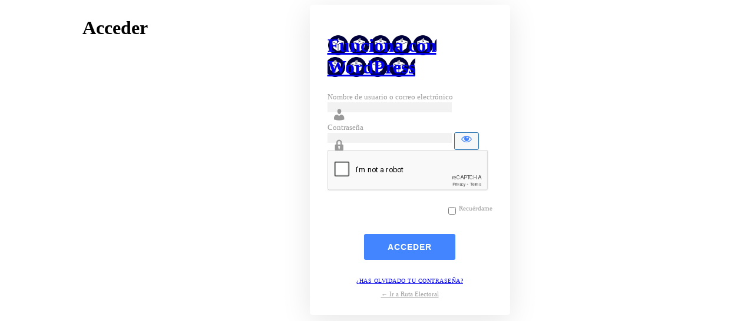

--- FILE ---
content_type: text/html; charset=UTF-8
request_url: https://rutaelectoral.mx/rutaelec2023/?redirect_to=https%3A%2F%2Frutaelectoral.mx%2Fencuestas%2Fmara-lezama-lanza-la-estrategia-integral-para-la-construccion-de-la-paz-en-el-estado
body_size: 3067
content:
<!DOCTYPE html>
	<html dir="ltr" lang="es" prefix="og: https://ogp.me/ns#">
	<head>
	<meta http-equiv="Content-Type" content="text/html; charset=UTF-8" />
	<title>Acceder < Ruta Electoral — WordPress</title>
	<style>
.login.rb-login-screen h1 a { height: 60px; width: 100%; max-width: 300px; background-size: contain; background-image: url(https://rutaelectoral.mx/wp-content/uploads/2022/11/cropped-LogoRutaElectoral.png); }body.rb-login-screen #login { margin-left: auto; margin-right: auto}body.login { background-repeat : no-repeat;background-size : cover;background-attachment : fixed;background-position : center center;}
</style>
<meta name='robots' content='max-image-preview:large, noindex, noarchive' />
<link rel='dns-prefetch' href='//www.google.com' />
<link rel='stylesheet' id='dashicons-css' href='https://rutaelectoral.mx/wp-includes/css/dashicons.min.css?ver=6.9' media='all' />
<link rel='stylesheet' id='buttons-css' href='https://rutaelectoral.mx/wp-includes/css/buttons.min.css?ver=6.9' media='all' />
<link rel='stylesheet' id='forms-css' href='https://rutaelectoral.mx/wp-admin/css/forms.min.css?ver=6.9' media='all' />
<link rel='stylesheet' id='l10n-css' href='https://rutaelectoral.mx/wp-admin/css/l10n.min.css?ver=6.9' media='all' />
<link rel='stylesheet' id='login-css' href='https://rutaelectoral.mx/wp-admin/css/login.min.css?ver=6.9' media='all' />
<link rel='stylesheet' id='rb-admin-screen-css' href='https://rutaelectoral.mx/wp-content/plugins/foxiz-core/assets/admin-screen.css?ver=1.9.3' media='all' />
	<meta name='referrer' content='strict-origin-when-cross-origin' />
		<meta name="viewport" content="width=device-width, initial-scale=1.0" />
	<link rel="icon" href="https://rutaelectoral.mx/wp-content/uploads/2022/11/LogoRutaElectoral-150x150.png" sizes="32x32" />
<link rel="icon" href="https://rutaelectoral.mx/wp-content/uploads/2022/11/LogoRutaElectoral.png" sizes="192x192" />
<link rel="apple-touch-icon" href="https://rutaelectoral.mx/wp-content/uploads/2022/11/LogoRutaElectoral.png" />
<meta name="msapplication-TileImage" content="https://rutaelectoral.mx/wp-content/uploads/2022/11/LogoRutaElectoral.png" />
	</head>
	<body class="login no-js login-action-login wp-core-ui  locale-es-es rb-login-screen style-1">
	<script>
document.body.className = document.body.className.replace('no-js','js');
</script>

	<div class="rb-login-outer">			<h1 class="screen-reader-text">Acceder</h1>
			<div id="login">
		<h1 role="presentation" class="wp-login-logo"><a href="https://rutaelectoral.mx/">Funciona con WordPress</a></h1>
	
		<form name="loginform" id="loginform" action="https://rutaelectoral.mx/rutaelec2023/" method="post">
			<p>
				<label for="user_login">Nombre de usuario o correo electrónico</label>
				<input type="text" name="log" id="user_login" class="input" value="" size="20" autocapitalize="off" autocomplete="username" required="required" />
			</p>

			<div class="user-pass-wrap">
				<label for="user_pass">Contraseña</label>
				<div class="wp-pwd">
					<input type="password" name="pwd" id="user_pass" class="input password-input" value="" size="20" autocomplete="current-password" spellcheck="false" required="required" />
					<button type="button" class="button button-secondary wp-hide-pw hide-if-no-js" data-toggle="0" aria-label="Mostrar la contraseña">
						<span class="dashicons dashicons-visibility" aria-hidden="true"></span>
					</button>
				</div>
			</div>
			<div class="g-recaptcha" style="transform: scale(0.9); -webkit-transform: scale(0.9); transform-origin: 0 0; -webkit-transform-origin: 0 0;" data-sitekey="6LcVSB4qAAAAAC3dDGbEufADnrRuItGI3P2MI2SH"></div>			<p class="forgetmenot"><input name="rememberme" type="checkbox" id="rememberme" value="forever"  /> <label for="rememberme">Recuérdame</label></p>
			<p class="submit">
				<input type="submit" name="wp-submit" id="wp-submit" class="button button-primary button-large" value="Acceder" />
									<input type="hidden" name="redirect_to" value="https://rutaelectoral.mx/encuestas/mara-lezama-lanza-la-estrategia-integral-para-la-construccion-de-la-paz-en-el-estado" />
									<input type="hidden" name="testcookie" value="1" />
			</p>
		</form>

					<p id="nav">
				<a class="wp-login-lost-password" href="https://rutaelectoral.mx/rutaelec2023/?action=lostpassword">¿Has olvidado tu contraseña?</a>			</p>
			<script>
function wp_attempt_focus() {setTimeout( function() {try {d = document.getElementById( "user_login" );d.focus(); d.select();} catch( er ) {}}, 200);}
wp_attempt_focus();
if ( typeof wpOnload === 'function' ) { wpOnload() }
</script>
		<p id="backtoblog">
			<a href="https://rutaelectoral.mx/">&larr; Ir a Ruta Electoral</a>		</p>
			</div>
	
	</div><script src="https://www.google.com/recaptcha/api.js?ver=1.31" id="wpcaptcha-recaptcha-js"></script>
<script src="https://rutaelectoral.mx/wp-includes/js/clipboard.min.js?ver=2.0.11" id="clipboard-js"></script>
<script src="https://rutaelectoral.mx/wp-includes/js/jquery/jquery.min.js?ver=3.7.1" id="jquery-core-js"></script>
<script src="https://rutaelectoral.mx/wp-includes/js/jquery/jquery-migrate.min.js?ver=3.4.1" id="jquery-migrate-js"></script>
<script id="zxcvbn-async-js-extra">
var _zxcvbnSettings = {"src":"https://rutaelectoral.mx/wp-includes/js/zxcvbn.min.js"};
//# sourceURL=zxcvbn-async-js-extra
</script>
<script src="https://rutaelectoral.mx/wp-includes/js/zxcvbn-async.min.js?ver=1.0" id="zxcvbn-async-js"></script>
<script src="https://rutaelectoral.mx/wp-includes/js/dist/hooks.min.js?ver=dd5603f07f9220ed27f1" id="wp-hooks-js"></script>
<script src="https://rutaelectoral.mx/wp-includes/js/dist/i18n.min.js?ver=c26c3dc7bed366793375" id="wp-i18n-js"></script>
<script id="wp-i18n-js-after">
wp.i18n.setLocaleData( { 'text direction\u0004ltr': [ 'ltr' ] } );
//# sourceURL=wp-i18n-js-after
</script>
<script id="password-strength-meter-js-extra">
var pwsL10n = {"unknown":"Fortaleza de la contrase\u00f1a desconocida","short":"Muy d\u00e9bil","bad":"D\u00e9bil","good":"Medio","strong":"Fuerte","mismatch":"No coinciden"};
//# sourceURL=password-strength-meter-js-extra
</script>
<script id="password-strength-meter-js-translations">
( function( domain, translations ) {
	var localeData = translations.locale_data[ domain ] || translations.locale_data.messages;
	localeData[""].domain = domain;
	wp.i18n.setLocaleData( localeData, domain );
} )( "default", {"translation-revision-date":"2025-12-01 08:15:40+0000","generator":"GlotPress\/4.0.3","domain":"messages","locale_data":{"messages":{"":{"domain":"messages","plural-forms":"nplurals=2; plural=n != 1;","lang":"es"},"%1$s is deprecated since version %2$s! Use %3$s instead. Please consider writing more inclusive code.":["\u00a1%1$s est\u00e1 obsoleto desde la versi\u00f3n %2$s! Usa %3$s en su lugar. Por favor, plant\u00e9ate escribir un c\u00f3digo m\u00e1s inclusivo."]}},"comment":{"reference":"wp-admin\/js\/password-strength-meter.js"}} );
//# sourceURL=password-strength-meter-js-translations
</script>
<script src="https://rutaelectoral.mx/wp-admin/js/password-strength-meter.min.js?ver=6.9" id="password-strength-meter-js"></script>
<script src="https://rutaelectoral.mx/wp-includes/js/underscore.min.js?ver=1.13.7" id="underscore-js"></script>
<script id="wp-util-js-extra">
var _wpUtilSettings = {"ajax":{"url":"/wp-admin/admin-ajax.php"}};
//# sourceURL=wp-util-js-extra
</script>
<script src="https://rutaelectoral.mx/wp-includes/js/wp-util.min.js?ver=6.9" id="wp-util-js"></script>
<script src="https://rutaelectoral.mx/wp-includes/js/dist/dom-ready.min.js?ver=f77871ff7694fffea381" id="wp-dom-ready-js"></script>
<script id="wp-a11y-js-translations">
( function( domain, translations ) {
	var localeData = translations.locale_data[ domain ] || translations.locale_data.messages;
	localeData[""].domain = domain;
	wp.i18n.setLocaleData( localeData, domain );
} )( "default", {"translation-revision-date":"2026-01-07 19:47:18+0000","generator":"GlotPress\/4.0.3","domain":"messages","locale_data":{"messages":{"":{"domain":"messages","plural-forms":"nplurals=2; plural=n != 1;","lang":"es"},"Notifications":["Avisos"]}},"comment":{"reference":"wp-includes\/js\/dist\/a11y.js"}} );
//# sourceURL=wp-a11y-js-translations
</script>
<script src="https://rutaelectoral.mx/wp-includes/js/dist/a11y.min.js?ver=cb460b4676c94bd228ed" id="wp-a11y-js"></script>
<script id="user-profile-js-extra">
var userProfileL10n = {"user_id":"0","nonce":"c7fef7af80"};
//# sourceURL=user-profile-js-extra
</script>
<script id="user-profile-js-translations">
( function( domain, translations ) {
	var localeData = translations.locale_data[ domain ] || translations.locale_data.messages;
	localeData[""].domain = domain;
	wp.i18n.setLocaleData( localeData, domain );
} )( "default", {"translation-revision-date":"2025-12-01 08:15:40+0000","generator":"GlotPress\/4.0.3","domain":"messages","locale_data":{"messages":{"":{"domain":"messages","plural-forms":"nplurals=2; plural=n != 1;","lang":"es"},"Caps lock is on.":["El bloqueo de may\u00fasculas est\u00e1 activado."],"Application password has been copied to your clipboard.":["Se ha copiado la contrase\u00f1a de aplicaci\u00f3n al portapapeles."],"Your new password has not been saved.":["No ha sido guardada tu nueva contrase\u00f1a."],"Confirm use of weak password":["Confirma el uso de una contrase\u00f1a d\u00e9bil."],"Hide password":["Ocultar la contrase\u00f1a"],"Show password":["Mostrar la contrase\u00f1a"],"Hide":["Ocultar"],"Show":["Mostrar"],"The changes you made will be lost if you navigate away from this page.":["Los cambios realizados se perder\u00e1n si sales de esta p\u00e1gina."]}},"comment":{"reference":"wp-admin\/js\/user-profile.js"}} );
//# sourceURL=user-profile-js-translations
</script>
<script src="https://rutaelectoral.mx/wp-admin/js/user-profile.min.js?ver=6.9" id="user-profile-js"></script>
	</body>
	</html>
	

--- FILE ---
content_type: text/html; charset=utf-8
request_url: https://www.google.com/recaptcha/api2/anchor?ar=1&k=6LcVSB4qAAAAAC3dDGbEufADnrRuItGI3P2MI2SH&co=aHR0cHM6Ly9ydXRhZWxlY3RvcmFsLm14OjQ0Mw..&hl=en&v=PoyoqOPhxBO7pBk68S4YbpHZ&size=normal&anchor-ms=20000&execute-ms=30000&cb=l3bqttw4z1za
body_size: 49195
content:
<!DOCTYPE HTML><html dir="ltr" lang="en"><head><meta http-equiv="Content-Type" content="text/html; charset=UTF-8">
<meta http-equiv="X-UA-Compatible" content="IE=edge">
<title>reCAPTCHA</title>
<style type="text/css">
/* cyrillic-ext */
@font-face {
  font-family: 'Roboto';
  font-style: normal;
  font-weight: 400;
  font-stretch: 100%;
  src: url(//fonts.gstatic.com/s/roboto/v48/KFO7CnqEu92Fr1ME7kSn66aGLdTylUAMa3GUBHMdazTgWw.woff2) format('woff2');
  unicode-range: U+0460-052F, U+1C80-1C8A, U+20B4, U+2DE0-2DFF, U+A640-A69F, U+FE2E-FE2F;
}
/* cyrillic */
@font-face {
  font-family: 'Roboto';
  font-style: normal;
  font-weight: 400;
  font-stretch: 100%;
  src: url(//fonts.gstatic.com/s/roboto/v48/KFO7CnqEu92Fr1ME7kSn66aGLdTylUAMa3iUBHMdazTgWw.woff2) format('woff2');
  unicode-range: U+0301, U+0400-045F, U+0490-0491, U+04B0-04B1, U+2116;
}
/* greek-ext */
@font-face {
  font-family: 'Roboto';
  font-style: normal;
  font-weight: 400;
  font-stretch: 100%;
  src: url(//fonts.gstatic.com/s/roboto/v48/KFO7CnqEu92Fr1ME7kSn66aGLdTylUAMa3CUBHMdazTgWw.woff2) format('woff2');
  unicode-range: U+1F00-1FFF;
}
/* greek */
@font-face {
  font-family: 'Roboto';
  font-style: normal;
  font-weight: 400;
  font-stretch: 100%;
  src: url(//fonts.gstatic.com/s/roboto/v48/KFO7CnqEu92Fr1ME7kSn66aGLdTylUAMa3-UBHMdazTgWw.woff2) format('woff2');
  unicode-range: U+0370-0377, U+037A-037F, U+0384-038A, U+038C, U+038E-03A1, U+03A3-03FF;
}
/* math */
@font-face {
  font-family: 'Roboto';
  font-style: normal;
  font-weight: 400;
  font-stretch: 100%;
  src: url(//fonts.gstatic.com/s/roboto/v48/KFO7CnqEu92Fr1ME7kSn66aGLdTylUAMawCUBHMdazTgWw.woff2) format('woff2');
  unicode-range: U+0302-0303, U+0305, U+0307-0308, U+0310, U+0312, U+0315, U+031A, U+0326-0327, U+032C, U+032F-0330, U+0332-0333, U+0338, U+033A, U+0346, U+034D, U+0391-03A1, U+03A3-03A9, U+03B1-03C9, U+03D1, U+03D5-03D6, U+03F0-03F1, U+03F4-03F5, U+2016-2017, U+2034-2038, U+203C, U+2040, U+2043, U+2047, U+2050, U+2057, U+205F, U+2070-2071, U+2074-208E, U+2090-209C, U+20D0-20DC, U+20E1, U+20E5-20EF, U+2100-2112, U+2114-2115, U+2117-2121, U+2123-214F, U+2190, U+2192, U+2194-21AE, U+21B0-21E5, U+21F1-21F2, U+21F4-2211, U+2213-2214, U+2216-22FF, U+2308-230B, U+2310, U+2319, U+231C-2321, U+2336-237A, U+237C, U+2395, U+239B-23B7, U+23D0, U+23DC-23E1, U+2474-2475, U+25AF, U+25B3, U+25B7, U+25BD, U+25C1, U+25CA, U+25CC, U+25FB, U+266D-266F, U+27C0-27FF, U+2900-2AFF, U+2B0E-2B11, U+2B30-2B4C, U+2BFE, U+3030, U+FF5B, U+FF5D, U+1D400-1D7FF, U+1EE00-1EEFF;
}
/* symbols */
@font-face {
  font-family: 'Roboto';
  font-style: normal;
  font-weight: 400;
  font-stretch: 100%;
  src: url(//fonts.gstatic.com/s/roboto/v48/KFO7CnqEu92Fr1ME7kSn66aGLdTylUAMaxKUBHMdazTgWw.woff2) format('woff2');
  unicode-range: U+0001-000C, U+000E-001F, U+007F-009F, U+20DD-20E0, U+20E2-20E4, U+2150-218F, U+2190, U+2192, U+2194-2199, U+21AF, U+21E6-21F0, U+21F3, U+2218-2219, U+2299, U+22C4-22C6, U+2300-243F, U+2440-244A, U+2460-24FF, U+25A0-27BF, U+2800-28FF, U+2921-2922, U+2981, U+29BF, U+29EB, U+2B00-2BFF, U+4DC0-4DFF, U+FFF9-FFFB, U+10140-1018E, U+10190-1019C, U+101A0, U+101D0-101FD, U+102E0-102FB, U+10E60-10E7E, U+1D2C0-1D2D3, U+1D2E0-1D37F, U+1F000-1F0FF, U+1F100-1F1AD, U+1F1E6-1F1FF, U+1F30D-1F30F, U+1F315, U+1F31C, U+1F31E, U+1F320-1F32C, U+1F336, U+1F378, U+1F37D, U+1F382, U+1F393-1F39F, U+1F3A7-1F3A8, U+1F3AC-1F3AF, U+1F3C2, U+1F3C4-1F3C6, U+1F3CA-1F3CE, U+1F3D4-1F3E0, U+1F3ED, U+1F3F1-1F3F3, U+1F3F5-1F3F7, U+1F408, U+1F415, U+1F41F, U+1F426, U+1F43F, U+1F441-1F442, U+1F444, U+1F446-1F449, U+1F44C-1F44E, U+1F453, U+1F46A, U+1F47D, U+1F4A3, U+1F4B0, U+1F4B3, U+1F4B9, U+1F4BB, U+1F4BF, U+1F4C8-1F4CB, U+1F4D6, U+1F4DA, U+1F4DF, U+1F4E3-1F4E6, U+1F4EA-1F4ED, U+1F4F7, U+1F4F9-1F4FB, U+1F4FD-1F4FE, U+1F503, U+1F507-1F50B, U+1F50D, U+1F512-1F513, U+1F53E-1F54A, U+1F54F-1F5FA, U+1F610, U+1F650-1F67F, U+1F687, U+1F68D, U+1F691, U+1F694, U+1F698, U+1F6AD, U+1F6B2, U+1F6B9-1F6BA, U+1F6BC, U+1F6C6-1F6CF, U+1F6D3-1F6D7, U+1F6E0-1F6EA, U+1F6F0-1F6F3, U+1F6F7-1F6FC, U+1F700-1F7FF, U+1F800-1F80B, U+1F810-1F847, U+1F850-1F859, U+1F860-1F887, U+1F890-1F8AD, U+1F8B0-1F8BB, U+1F8C0-1F8C1, U+1F900-1F90B, U+1F93B, U+1F946, U+1F984, U+1F996, U+1F9E9, U+1FA00-1FA6F, U+1FA70-1FA7C, U+1FA80-1FA89, U+1FA8F-1FAC6, U+1FACE-1FADC, U+1FADF-1FAE9, U+1FAF0-1FAF8, U+1FB00-1FBFF;
}
/* vietnamese */
@font-face {
  font-family: 'Roboto';
  font-style: normal;
  font-weight: 400;
  font-stretch: 100%;
  src: url(//fonts.gstatic.com/s/roboto/v48/KFO7CnqEu92Fr1ME7kSn66aGLdTylUAMa3OUBHMdazTgWw.woff2) format('woff2');
  unicode-range: U+0102-0103, U+0110-0111, U+0128-0129, U+0168-0169, U+01A0-01A1, U+01AF-01B0, U+0300-0301, U+0303-0304, U+0308-0309, U+0323, U+0329, U+1EA0-1EF9, U+20AB;
}
/* latin-ext */
@font-face {
  font-family: 'Roboto';
  font-style: normal;
  font-weight: 400;
  font-stretch: 100%;
  src: url(//fonts.gstatic.com/s/roboto/v48/KFO7CnqEu92Fr1ME7kSn66aGLdTylUAMa3KUBHMdazTgWw.woff2) format('woff2');
  unicode-range: U+0100-02BA, U+02BD-02C5, U+02C7-02CC, U+02CE-02D7, U+02DD-02FF, U+0304, U+0308, U+0329, U+1D00-1DBF, U+1E00-1E9F, U+1EF2-1EFF, U+2020, U+20A0-20AB, U+20AD-20C0, U+2113, U+2C60-2C7F, U+A720-A7FF;
}
/* latin */
@font-face {
  font-family: 'Roboto';
  font-style: normal;
  font-weight: 400;
  font-stretch: 100%;
  src: url(//fonts.gstatic.com/s/roboto/v48/KFO7CnqEu92Fr1ME7kSn66aGLdTylUAMa3yUBHMdazQ.woff2) format('woff2');
  unicode-range: U+0000-00FF, U+0131, U+0152-0153, U+02BB-02BC, U+02C6, U+02DA, U+02DC, U+0304, U+0308, U+0329, U+2000-206F, U+20AC, U+2122, U+2191, U+2193, U+2212, U+2215, U+FEFF, U+FFFD;
}
/* cyrillic-ext */
@font-face {
  font-family: 'Roboto';
  font-style: normal;
  font-weight: 500;
  font-stretch: 100%;
  src: url(//fonts.gstatic.com/s/roboto/v48/KFO7CnqEu92Fr1ME7kSn66aGLdTylUAMa3GUBHMdazTgWw.woff2) format('woff2');
  unicode-range: U+0460-052F, U+1C80-1C8A, U+20B4, U+2DE0-2DFF, U+A640-A69F, U+FE2E-FE2F;
}
/* cyrillic */
@font-face {
  font-family: 'Roboto';
  font-style: normal;
  font-weight: 500;
  font-stretch: 100%;
  src: url(//fonts.gstatic.com/s/roboto/v48/KFO7CnqEu92Fr1ME7kSn66aGLdTylUAMa3iUBHMdazTgWw.woff2) format('woff2');
  unicode-range: U+0301, U+0400-045F, U+0490-0491, U+04B0-04B1, U+2116;
}
/* greek-ext */
@font-face {
  font-family: 'Roboto';
  font-style: normal;
  font-weight: 500;
  font-stretch: 100%;
  src: url(//fonts.gstatic.com/s/roboto/v48/KFO7CnqEu92Fr1ME7kSn66aGLdTylUAMa3CUBHMdazTgWw.woff2) format('woff2');
  unicode-range: U+1F00-1FFF;
}
/* greek */
@font-face {
  font-family: 'Roboto';
  font-style: normal;
  font-weight: 500;
  font-stretch: 100%;
  src: url(//fonts.gstatic.com/s/roboto/v48/KFO7CnqEu92Fr1ME7kSn66aGLdTylUAMa3-UBHMdazTgWw.woff2) format('woff2');
  unicode-range: U+0370-0377, U+037A-037F, U+0384-038A, U+038C, U+038E-03A1, U+03A3-03FF;
}
/* math */
@font-face {
  font-family: 'Roboto';
  font-style: normal;
  font-weight: 500;
  font-stretch: 100%;
  src: url(//fonts.gstatic.com/s/roboto/v48/KFO7CnqEu92Fr1ME7kSn66aGLdTylUAMawCUBHMdazTgWw.woff2) format('woff2');
  unicode-range: U+0302-0303, U+0305, U+0307-0308, U+0310, U+0312, U+0315, U+031A, U+0326-0327, U+032C, U+032F-0330, U+0332-0333, U+0338, U+033A, U+0346, U+034D, U+0391-03A1, U+03A3-03A9, U+03B1-03C9, U+03D1, U+03D5-03D6, U+03F0-03F1, U+03F4-03F5, U+2016-2017, U+2034-2038, U+203C, U+2040, U+2043, U+2047, U+2050, U+2057, U+205F, U+2070-2071, U+2074-208E, U+2090-209C, U+20D0-20DC, U+20E1, U+20E5-20EF, U+2100-2112, U+2114-2115, U+2117-2121, U+2123-214F, U+2190, U+2192, U+2194-21AE, U+21B0-21E5, U+21F1-21F2, U+21F4-2211, U+2213-2214, U+2216-22FF, U+2308-230B, U+2310, U+2319, U+231C-2321, U+2336-237A, U+237C, U+2395, U+239B-23B7, U+23D0, U+23DC-23E1, U+2474-2475, U+25AF, U+25B3, U+25B7, U+25BD, U+25C1, U+25CA, U+25CC, U+25FB, U+266D-266F, U+27C0-27FF, U+2900-2AFF, U+2B0E-2B11, U+2B30-2B4C, U+2BFE, U+3030, U+FF5B, U+FF5D, U+1D400-1D7FF, U+1EE00-1EEFF;
}
/* symbols */
@font-face {
  font-family: 'Roboto';
  font-style: normal;
  font-weight: 500;
  font-stretch: 100%;
  src: url(//fonts.gstatic.com/s/roboto/v48/KFO7CnqEu92Fr1ME7kSn66aGLdTylUAMaxKUBHMdazTgWw.woff2) format('woff2');
  unicode-range: U+0001-000C, U+000E-001F, U+007F-009F, U+20DD-20E0, U+20E2-20E4, U+2150-218F, U+2190, U+2192, U+2194-2199, U+21AF, U+21E6-21F0, U+21F3, U+2218-2219, U+2299, U+22C4-22C6, U+2300-243F, U+2440-244A, U+2460-24FF, U+25A0-27BF, U+2800-28FF, U+2921-2922, U+2981, U+29BF, U+29EB, U+2B00-2BFF, U+4DC0-4DFF, U+FFF9-FFFB, U+10140-1018E, U+10190-1019C, U+101A0, U+101D0-101FD, U+102E0-102FB, U+10E60-10E7E, U+1D2C0-1D2D3, U+1D2E0-1D37F, U+1F000-1F0FF, U+1F100-1F1AD, U+1F1E6-1F1FF, U+1F30D-1F30F, U+1F315, U+1F31C, U+1F31E, U+1F320-1F32C, U+1F336, U+1F378, U+1F37D, U+1F382, U+1F393-1F39F, U+1F3A7-1F3A8, U+1F3AC-1F3AF, U+1F3C2, U+1F3C4-1F3C6, U+1F3CA-1F3CE, U+1F3D4-1F3E0, U+1F3ED, U+1F3F1-1F3F3, U+1F3F5-1F3F7, U+1F408, U+1F415, U+1F41F, U+1F426, U+1F43F, U+1F441-1F442, U+1F444, U+1F446-1F449, U+1F44C-1F44E, U+1F453, U+1F46A, U+1F47D, U+1F4A3, U+1F4B0, U+1F4B3, U+1F4B9, U+1F4BB, U+1F4BF, U+1F4C8-1F4CB, U+1F4D6, U+1F4DA, U+1F4DF, U+1F4E3-1F4E6, U+1F4EA-1F4ED, U+1F4F7, U+1F4F9-1F4FB, U+1F4FD-1F4FE, U+1F503, U+1F507-1F50B, U+1F50D, U+1F512-1F513, U+1F53E-1F54A, U+1F54F-1F5FA, U+1F610, U+1F650-1F67F, U+1F687, U+1F68D, U+1F691, U+1F694, U+1F698, U+1F6AD, U+1F6B2, U+1F6B9-1F6BA, U+1F6BC, U+1F6C6-1F6CF, U+1F6D3-1F6D7, U+1F6E0-1F6EA, U+1F6F0-1F6F3, U+1F6F7-1F6FC, U+1F700-1F7FF, U+1F800-1F80B, U+1F810-1F847, U+1F850-1F859, U+1F860-1F887, U+1F890-1F8AD, U+1F8B0-1F8BB, U+1F8C0-1F8C1, U+1F900-1F90B, U+1F93B, U+1F946, U+1F984, U+1F996, U+1F9E9, U+1FA00-1FA6F, U+1FA70-1FA7C, U+1FA80-1FA89, U+1FA8F-1FAC6, U+1FACE-1FADC, U+1FADF-1FAE9, U+1FAF0-1FAF8, U+1FB00-1FBFF;
}
/* vietnamese */
@font-face {
  font-family: 'Roboto';
  font-style: normal;
  font-weight: 500;
  font-stretch: 100%;
  src: url(//fonts.gstatic.com/s/roboto/v48/KFO7CnqEu92Fr1ME7kSn66aGLdTylUAMa3OUBHMdazTgWw.woff2) format('woff2');
  unicode-range: U+0102-0103, U+0110-0111, U+0128-0129, U+0168-0169, U+01A0-01A1, U+01AF-01B0, U+0300-0301, U+0303-0304, U+0308-0309, U+0323, U+0329, U+1EA0-1EF9, U+20AB;
}
/* latin-ext */
@font-face {
  font-family: 'Roboto';
  font-style: normal;
  font-weight: 500;
  font-stretch: 100%;
  src: url(//fonts.gstatic.com/s/roboto/v48/KFO7CnqEu92Fr1ME7kSn66aGLdTylUAMa3KUBHMdazTgWw.woff2) format('woff2');
  unicode-range: U+0100-02BA, U+02BD-02C5, U+02C7-02CC, U+02CE-02D7, U+02DD-02FF, U+0304, U+0308, U+0329, U+1D00-1DBF, U+1E00-1E9F, U+1EF2-1EFF, U+2020, U+20A0-20AB, U+20AD-20C0, U+2113, U+2C60-2C7F, U+A720-A7FF;
}
/* latin */
@font-face {
  font-family: 'Roboto';
  font-style: normal;
  font-weight: 500;
  font-stretch: 100%;
  src: url(//fonts.gstatic.com/s/roboto/v48/KFO7CnqEu92Fr1ME7kSn66aGLdTylUAMa3yUBHMdazQ.woff2) format('woff2');
  unicode-range: U+0000-00FF, U+0131, U+0152-0153, U+02BB-02BC, U+02C6, U+02DA, U+02DC, U+0304, U+0308, U+0329, U+2000-206F, U+20AC, U+2122, U+2191, U+2193, U+2212, U+2215, U+FEFF, U+FFFD;
}
/* cyrillic-ext */
@font-face {
  font-family: 'Roboto';
  font-style: normal;
  font-weight: 900;
  font-stretch: 100%;
  src: url(//fonts.gstatic.com/s/roboto/v48/KFO7CnqEu92Fr1ME7kSn66aGLdTylUAMa3GUBHMdazTgWw.woff2) format('woff2');
  unicode-range: U+0460-052F, U+1C80-1C8A, U+20B4, U+2DE0-2DFF, U+A640-A69F, U+FE2E-FE2F;
}
/* cyrillic */
@font-face {
  font-family: 'Roboto';
  font-style: normal;
  font-weight: 900;
  font-stretch: 100%;
  src: url(//fonts.gstatic.com/s/roboto/v48/KFO7CnqEu92Fr1ME7kSn66aGLdTylUAMa3iUBHMdazTgWw.woff2) format('woff2');
  unicode-range: U+0301, U+0400-045F, U+0490-0491, U+04B0-04B1, U+2116;
}
/* greek-ext */
@font-face {
  font-family: 'Roboto';
  font-style: normal;
  font-weight: 900;
  font-stretch: 100%;
  src: url(//fonts.gstatic.com/s/roboto/v48/KFO7CnqEu92Fr1ME7kSn66aGLdTylUAMa3CUBHMdazTgWw.woff2) format('woff2');
  unicode-range: U+1F00-1FFF;
}
/* greek */
@font-face {
  font-family: 'Roboto';
  font-style: normal;
  font-weight: 900;
  font-stretch: 100%;
  src: url(//fonts.gstatic.com/s/roboto/v48/KFO7CnqEu92Fr1ME7kSn66aGLdTylUAMa3-UBHMdazTgWw.woff2) format('woff2');
  unicode-range: U+0370-0377, U+037A-037F, U+0384-038A, U+038C, U+038E-03A1, U+03A3-03FF;
}
/* math */
@font-face {
  font-family: 'Roboto';
  font-style: normal;
  font-weight: 900;
  font-stretch: 100%;
  src: url(//fonts.gstatic.com/s/roboto/v48/KFO7CnqEu92Fr1ME7kSn66aGLdTylUAMawCUBHMdazTgWw.woff2) format('woff2');
  unicode-range: U+0302-0303, U+0305, U+0307-0308, U+0310, U+0312, U+0315, U+031A, U+0326-0327, U+032C, U+032F-0330, U+0332-0333, U+0338, U+033A, U+0346, U+034D, U+0391-03A1, U+03A3-03A9, U+03B1-03C9, U+03D1, U+03D5-03D6, U+03F0-03F1, U+03F4-03F5, U+2016-2017, U+2034-2038, U+203C, U+2040, U+2043, U+2047, U+2050, U+2057, U+205F, U+2070-2071, U+2074-208E, U+2090-209C, U+20D0-20DC, U+20E1, U+20E5-20EF, U+2100-2112, U+2114-2115, U+2117-2121, U+2123-214F, U+2190, U+2192, U+2194-21AE, U+21B0-21E5, U+21F1-21F2, U+21F4-2211, U+2213-2214, U+2216-22FF, U+2308-230B, U+2310, U+2319, U+231C-2321, U+2336-237A, U+237C, U+2395, U+239B-23B7, U+23D0, U+23DC-23E1, U+2474-2475, U+25AF, U+25B3, U+25B7, U+25BD, U+25C1, U+25CA, U+25CC, U+25FB, U+266D-266F, U+27C0-27FF, U+2900-2AFF, U+2B0E-2B11, U+2B30-2B4C, U+2BFE, U+3030, U+FF5B, U+FF5D, U+1D400-1D7FF, U+1EE00-1EEFF;
}
/* symbols */
@font-face {
  font-family: 'Roboto';
  font-style: normal;
  font-weight: 900;
  font-stretch: 100%;
  src: url(//fonts.gstatic.com/s/roboto/v48/KFO7CnqEu92Fr1ME7kSn66aGLdTylUAMaxKUBHMdazTgWw.woff2) format('woff2');
  unicode-range: U+0001-000C, U+000E-001F, U+007F-009F, U+20DD-20E0, U+20E2-20E4, U+2150-218F, U+2190, U+2192, U+2194-2199, U+21AF, U+21E6-21F0, U+21F3, U+2218-2219, U+2299, U+22C4-22C6, U+2300-243F, U+2440-244A, U+2460-24FF, U+25A0-27BF, U+2800-28FF, U+2921-2922, U+2981, U+29BF, U+29EB, U+2B00-2BFF, U+4DC0-4DFF, U+FFF9-FFFB, U+10140-1018E, U+10190-1019C, U+101A0, U+101D0-101FD, U+102E0-102FB, U+10E60-10E7E, U+1D2C0-1D2D3, U+1D2E0-1D37F, U+1F000-1F0FF, U+1F100-1F1AD, U+1F1E6-1F1FF, U+1F30D-1F30F, U+1F315, U+1F31C, U+1F31E, U+1F320-1F32C, U+1F336, U+1F378, U+1F37D, U+1F382, U+1F393-1F39F, U+1F3A7-1F3A8, U+1F3AC-1F3AF, U+1F3C2, U+1F3C4-1F3C6, U+1F3CA-1F3CE, U+1F3D4-1F3E0, U+1F3ED, U+1F3F1-1F3F3, U+1F3F5-1F3F7, U+1F408, U+1F415, U+1F41F, U+1F426, U+1F43F, U+1F441-1F442, U+1F444, U+1F446-1F449, U+1F44C-1F44E, U+1F453, U+1F46A, U+1F47D, U+1F4A3, U+1F4B0, U+1F4B3, U+1F4B9, U+1F4BB, U+1F4BF, U+1F4C8-1F4CB, U+1F4D6, U+1F4DA, U+1F4DF, U+1F4E3-1F4E6, U+1F4EA-1F4ED, U+1F4F7, U+1F4F9-1F4FB, U+1F4FD-1F4FE, U+1F503, U+1F507-1F50B, U+1F50D, U+1F512-1F513, U+1F53E-1F54A, U+1F54F-1F5FA, U+1F610, U+1F650-1F67F, U+1F687, U+1F68D, U+1F691, U+1F694, U+1F698, U+1F6AD, U+1F6B2, U+1F6B9-1F6BA, U+1F6BC, U+1F6C6-1F6CF, U+1F6D3-1F6D7, U+1F6E0-1F6EA, U+1F6F0-1F6F3, U+1F6F7-1F6FC, U+1F700-1F7FF, U+1F800-1F80B, U+1F810-1F847, U+1F850-1F859, U+1F860-1F887, U+1F890-1F8AD, U+1F8B0-1F8BB, U+1F8C0-1F8C1, U+1F900-1F90B, U+1F93B, U+1F946, U+1F984, U+1F996, U+1F9E9, U+1FA00-1FA6F, U+1FA70-1FA7C, U+1FA80-1FA89, U+1FA8F-1FAC6, U+1FACE-1FADC, U+1FADF-1FAE9, U+1FAF0-1FAF8, U+1FB00-1FBFF;
}
/* vietnamese */
@font-face {
  font-family: 'Roboto';
  font-style: normal;
  font-weight: 900;
  font-stretch: 100%;
  src: url(//fonts.gstatic.com/s/roboto/v48/KFO7CnqEu92Fr1ME7kSn66aGLdTylUAMa3OUBHMdazTgWw.woff2) format('woff2');
  unicode-range: U+0102-0103, U+0110-0111, U+0128-0129, U+0168-0169, U+01A0-01A1, U+01AF-01B0, U+0300-0301, U+0303-0304, U+0308-0309, U+0323, U+0329, U+1EA0-1EF9, U+20AB;
}
/* latin-ext */
@font-face {
  font-family: 'Roboto';
  font-style: normal;
  font-weight: 900;
  font-stretch: 100%;
  src: url(//fonts.gstatic.com/s/roboto/v48/KFO7CnqEu92Fr1ME7kSn66aGLdTylUAMa3KUBHMdazTgWw.woff2) format('woff2');
  unicode-range: U+0100-02BA, U+02BD-02C5, U+02C7-02CC, U+02CE-02D7, U+02DD-02FF, U+0304, U+0308, U+0329, U+1D00-1DBF, U+1E00-1E9F, U+1EF2-1EFF, U+2020, U+20A0-20AB, U+20AD-20C0, U+2113, U+2C60-2C7F, U+A720-A7FF;
}
/* latin */
@font-face {
  font-family: 'Roboto';
  font-style: normal;
  font-weight: 900;
  font-stretch: 100%;
  src: url(//fonts.gstatic.com/s/roboto/v48/KFO7CnqEu92Fr1ME7kSn66aGLdTylUAMa3yUBHMdazQ.woff2) format('woff2');
  unicode-range: U+0000-00FF, U+0131, U+0152-0153, U+02BB-02BC, U+02C6, U+02DA, U+02DC, U+0304, U+0308, U+0329, U+2000-206F, U+20AC, U+2122, U+2191, U+2193, U+2212, U+2215, U+FEFF, U+FFFD;
}

</style>
<link rel="stylesheet" type="text/css" href="https://www.gstatic.com/recaptcha/releases/PoyoqOPhxBO7pBk68S4YbpHZ/styles__ltr.css">
<script nonce="2racxO6Xclot03q1kZjO9Q" type="text/javascript">window['__recaptcha_api'] = 'https://www.google.com/recaptcha/api2/';</script>
<script type="text/javascript" src="https://www.gstatic.com/recaptcha/releases/PoyoqOPhxBO7pBk68S4YbpHZ/recaptcha__en.js" nonce="2racxO6Xclot03q1kZjO9Q">
      
    </script></head>
<body><div id="rc-anchor-alert" class="rc-anchor-alert"></div>
<input type="hidden" id="recaptcha-token" value="[base64]">
<script type="text/javascript" nonce="2racxO6Xclot03q1kZjO9Q">
      recaptcha.anchor.Main.init("[\x22ainput\x22,[\x22bgdata\x22,\x22\x22,\[base64]/[base64]/[base64]/[base64]/[base64]/UltsKytdPUU6KEU8MjA0OD9SW2wrK109RT4+NnwxOTI6KChFJjY0NTEyKT09NTUyOTYmJk0rMTxjLmxlbmd0aCYmKGMuY2hhckNvZGVBdChNKzEpJjY0NTEyKT09NTYzMjA/[base64]/[base64]/[base64]/[base64]/[base64]/[base64]/[base64]\x22,\[base64]\x22,\[base64]/CrB9Fw7fDvcKTw4jChMOJbsOxV0bCi8KawqHCjcOYw5ZywpPCnSsOZVF9w6PDicKiLA8qCMKpw5xFaEnClMOtDk7CknhXwrEBwpl4w5JxLBc+w57DuMKgQhjDrAw+wq3CvA19bsKQw6bCiMKIw7h/w4t/[base64]/[base64]/w7s5w6oUJhE/MV7CpMKpQXnCrcK1ccK1dcO1wpRDacKOclgDw4HDiXDDjgw5w68PRSZyw6tjwozDsk/DmRcSFEVGw6vDu8KDw4wLwoc2FMKkwqMvwrXCqcO2w7vDqSzDgsOIw5bCpFICFAXCrcOSw4lDbMO7w59Tw7PCsQlkw7VdcUd/OMO5wp9LwoDCnsK0w4puTsKPOcObScK5InxMw44Xw4/Cr8O+wqzChGjCn29ZTmEww67CvTMVw4p9NsKvw7VYXcOQGjd6XnIDaMKwwpzCmi8zLsK9wp1+YsOeDcKVwoHDq3Qaw6fChsKrw5xFw7sjd8OxwonCkxDCi8K8wqjDl8KUT8KEeDTDrzPCrAXDlsKLw4LCpcOUw7xIwpguw6nDr2DCksOIwoTCvU/DmsKgLWgtwpoIw7dTe8KcwpQyRMKzw4TDhzDDoiXDqAAvw5NcwpPDlSLDo8K5R8O8wpHCucKjw4cwHjvDogBswrFyw45/wqNpw5x7DMKBJjbCsMO/w6zCtMKBZkRGwrZWTWscw73DlkvCqk4rbMO+ImbDiWbDpsKFwpbDkiYuw4LCp8KTw7sxJcKJwpfDtiTDtE7DrjUWwpHDmTLDsHAMLcOLM8Kfw4rDoTvCmRPDq8K5wo0dwo5qAsOdw7I/[base64]/K8Kyw4hoXjYaHEjCqhc7H0EGwqbCjUJjE0PDgBDDiMKBGsOOYVjChG5PDsOzwrjCtA0Uw7nCug/CsMOgfcKmMnMzZMOVwrw7w7RGbMOMa8O4Jg3DsMKFejYPwoTDnUBdNMO+w5TDgcORworDjMKuw7pZw7Adwr5dw4V1w5DCknR3wrckaRXDrMOFcMOqw4p2w6/Dh2VLw4FvwrrDukrCq2DDm8KAwpVCfsOAOcKROxPCqcKUdcOuw75lw6XCjBBxw6gFA0/Dqz90w6oLODVjSWnCosKZwpjDi8OleBR9wpTCgF0fYcOXJj9xw61SwqfCvW7CtWbDr2rCgcObwr4iw4x7wr7CpMOkQcO7WjTCkcK3woA5w65ww6h9w6tHw6I6wr5vw74bA3d1w4UaKUUaeTHCh1kZw7DDv8KCw4/[base64]/XMK+w48ZDG7DqjpzICnClXbCjwUCw4jCrBLDlMKyw7jCh38ybMKkW1MTLcOhS8OdwqHDtMOxw7Qvw5jCjMOjdl3DvEwYwpnDt0gkd8KgwrkFw7nClXzCkHpqcyQgwqbDq8OOw5VGwqM8w7HDoMKrHQ7DgsKSwrp/wrEIDsODT1bCtsKpwoPCjMO9wpjDjVoPw4PDuhMVwoQ3c0HCg8OzBgZ6dBg7NcOYQsOdDkpzZMKow7LDiTV7wo89Q2vDny4Gw6vCqHjDhsKdFBh+wqvCnkZNwp3CihpLaUfDhU/CsRHCt8OOwoXDo8O+WUXDojzDpMOHUjVsw5nCoE1FwqkWS8KlLMOMbhJcwqMZZsKHIjMCwqsGw5rDgcKnPMOOeEPCkVvCjAHDvXPCgsOKwq/DjsOzwodOIcOcCCZVSmspJVrCtXvCrHLCn0jCiiMmW8KZQ8KEw67CmEDDuHDDrcK1fDLDsMKuC8ObwpzDosKEdMK9TsKYw71KZEEQw4jDk1rCm8K7w6XDjhLCuWLDqwpGw67ChcO2woAOccKzw6nCqGnDtcOXKR7DgsOfwrwpVTxANsKLPE8+w7ZUYMKgwq/[base64]/Zh/CkMKEAMKJw4cxUGJrKiTCjMK7w6rDqcOBwrLDkTNXKn5KSSbCnMKMGsOWbcO7wqPDt8O4wroTfcOdbMK9wpDDisORwqvCqSQQYsK5FA4/H8Kww7EQXcK2fsK6w7XCv8KUYiRaFmrDgcOuYsOFTEkvCEHDm8O0SlhvJHhNwrUxw69dFMKNwpxOwrvCsj4iZz/[base64]/PCRpwoBHRQPDgU7Dp0l/BiVkw6JhNkJ6wq0VDsO7KcKNwofCsEfDv8KEwonDs8KUwrxeXgHCqWBDwrQdecO6wpXCpTRfCWDCm8KWGcO3JCgDw5vCv3/[base64]/Cl18XNcOuYcOBwqPCncKKwqfCnlbDv8KlwpJXR8ORwpF0wqXCtkDCtmvDrcKZAi/ChATDl8ODFGvCs8Onw7vCoxgZKMOUIy3DssKiGsOjZsOjwowuwqVdw7rCtMKFwqDDlMKkwr4Ow4nCn8Onw6nCtG/DmGk1GiRGNCxUw7wHLMKhwp8hwpbDmVFSC1jCnQ0Mw5kdw4p8wrXDi2vCn31Hw73Ckj89woPCgB3DkHQbwq58w6UOw4A+elTCl8KVecO6wrrCgcOYwp57wo9CZDBYSzpMbE3ClTM1U8Otwq/CuSMvRgTDmwoOHMKqw6DDrMKhbsKOw4Jzw7g+wrnClhlbw6Z/CzdEdwlYaMOfIMKDwpRWw7rDjsK1wo0MB8K4wq4cVMOaw44DGQw6wpJxw7nCo8ObLMOtwrvDvcOjw6TChMKwXBolSijCtT4nKsOLwobDmT7DuCTDnEbCusOswqZ1MiLDo3XDrcKlfcOnw6www7AXw6XCjMOLwrxBdRfCoBtMUQkiwoHChsKhDMOow4nCtAp/w7YRRjPCi8OwZMOYbMKYYMKXwqLCgHdawrnCv8K4wrAQwoTCu0zDu8KSUsOTw45OwpzDjwHCsEJqZxHCpcKJw4RGFHDCviHDpcO+YgPDnj4WGRrDqCDDh8Ohw4U5EyNqJsOPw6vChUlnwqrCtMOdw7Unwrx/w6oNwrc9FMOdwrXCkMO5w5AnCypAUMKTK33CjcKlU8K0w4c3w7Yhw4h8agUswpvClcOqw7zCsmcIw4RvwqpWw6crwqPCn0HCpynDoMKJTRDCncOOfyzCqMKoMEnCs8OMakxNemg6wo/DsQg5w5Qpw69Kw5cNw6NobQLCol8nOcOow4zCqMOrQMK5SRHDumwow7kjw4vDtMOKblhnw63DqMKKE1TDjsKXw5DCsETDm8KrwrxVP8Kcw6UadhjDr8OKwpLDkBLCvRTDv8OwOkDChcObfXjDm8Kxw4k3wr3DmTJ+wpzCqEHDoh/DqMOWw5rDq107wqHDi8KZwqrDkFTCncKtw6/DrMO2asKOHxIKBsOrV1RHEgY5w4xVw4fDqzXCsVfDtMO5EwzDiD7CsMO+VcKoworCosKqw5w2w5LCuwvCkH1sU2s0wqLDkhbDlcK+w4/Dq8KrXsOIw5UoKT5SwpMCJmV7Uxp1L8OPNTnDp8KPUCIpwqI/wojDi8K/[base64]/CncO/w68QBWdoAMKXRsKzw5bCq8KUBQ7CnsKvw4APc8KPwpVGw74Ww5PCosO0CsK2JD9ld8KqNDfCkcKECVd7wrQ3wrVqesOWd8KJfhJNw7kBw4LCrsKeZTTChMKSwqDDu18KGMKDSj8EGsO0Oj/CgMOcKcKBQsKUCFDCigjCtcKwfX5uSyxdw7Y6cgdww7TCgiPCpj7CjSvDhR5yOsOTAjIHw4lrwqnDgcKDw4jDjsKfTCRzw5rDiDJaw78RQB12TCfCmzzCkn7CvcOywoAnwpzDt8ODw74QMyx8d8Ofw7HCkwjDgWjCoMOSZ8KHwpbCuF/CtcKmB8KOw4MTFwYPVcO+w4BqBRHDrcOiLsKSw6DDlWt3fgHCoDUFwqNYw5TDg1TCmxwzwr3DjsKiw6YvwrTCs0oeJsO5V28fw4pfOsOlZSnCusOVURHDgQAnwo9+G8K8AsOpwpg/csKFeB7Dq2wPwrYHwrtaVAZsD8K/c8KFw41tccKEWMK5YHADwpHDvy3Dp8K6wpZxDGQ4bAkqw5HDvcOyw6/CtMOWU0XDhUgya8KMw59SdsOPw4HDuBEMw7fCnMK0MhhjwqoDRcOeEsK+wod8PG7DtH9OQcO1GwbCq8KlBMKlYlzDnH3DlMOTYkkrw5hBw7PCpQbCngrCoyjChsOYw5XCqsODJsOdwq8dEMK3wpJIwoRSZcKyCSvDkV06wozDucOEw4/DtmXCgAnDjjRAFsOGfcKmBSfDjsOaw4NJwrI8RRLCgyDCt8Kswq/Ds8KPwoTDisOAwpXCgVnClyVfK3DCtRpJw5bDhMOVKn90PChxw6LCmMO/w5k/[base64]/CvsKmecKLwqR5w7TDkF/Cum/DjcKaCBbCvcOgQ8KQw67DrlNXe0HCrMKIPm3CjXI/w7zDscOoDkHDp8O5w58GwoImYcKZAMO0UU3CqkrCuwANw6R+Y07ChMKTw53CvcOHw7rCosO3wpgwwopEwofCusK5wr3CoMO/wpMOw7rCmBjCnXFSw6/DmMKVw4LDhsO3wpLDuMKwKGzCisKEJ0wLdcO0JMK+RyXDv8KMw61Rw43DpsO7woHDlEp6QMKOQMKawqrCvcO+A1PCpA0Aw7TDuMKnwprDgsKmwow/w7MjwqXDuMOmwrPDjMKjIsKKRjLDv8K9FcKAeBzDg8KkVEHCvMO9a1LDgsKDbsOuS8OfwrIJwqkPw6JXw6rDkS/CksKWTcO2w5vCpzrCnRVjVAfCtgIbWSjCuSPCmAzCrzXDpsOFw7kxw4PCicOGwo0Uw40NZ1k/wqUAEsO8SsOpPsKCwpchw50Sw7/CtyzDpMK1bsKNw7HCtcO9w65kRk3ClD/CvsOQwoXDvyI6dxRewpJKKMK7w4JLasKiwp9ywrZ7a8O9CFZJwoXDusOHC8OXw5cUQhzCtl3CuSTChiwIVz7Cg0jDqMOyXEkAw6BGwpvCvER3QREqYMK7MCDCs8OTZcO7wq9nccOtw5Fww4fDk8OQw4Iiw5IUw4skfsKew481IlvCiil3wqAHw5rCncO2NRc1ecKPMy/Djn/Cgwo8Oy8ywrZCwqnCnS3DiSjDiXpzw5fCtWLDrWdBwpJWwprClTTCj8KLw68jVmUYMMK+w4rCpMOTwrTDucOYwp7Cmjskb8Osw6t/w47Dp8KNL1QiwqjDiU4TVMK3w6bCssOrKsOkwo0CD8OTFsKTQTRbw5pbKsOKw7bDiVbCusOAShc3ThlGw4LDgjoKwp/Di0JFVcKfwqx/e8Ovw6/[base64]/DhsKxwrzCmMKEw7xAwqlaw7bDsMKUGsK6wpLCk07Cg8KaV2DDhMOcwpZMOgzCgMKiK8OTL8K7w7nCvcKLcwjDpXrDpMKGw5sLwodsw5lYXFwDDAN1wrzCsELDrwlKdTQKw6gNeygBOMOmH1dTw7cMMhkfwo4FL8KYNMKufCfDhE/DusKWw73Dm2zCk8OUPzgGHm3CkcKew7zDhsO+QcODMcO9wrPCsBrDo8OHGW3CiMO/B8OZwqzCgcOYUhLDhyDDuXnCu8OUZcOIMsOxesOrwpR1OMOqwqDDnMOQVTDCmRMQwq/Dlnshwol8w73DvcKQw6Y3cMK1wq/Dh2nCrT3DlsKNcRhTeMOfw6TDmcKgG2pPw4TCrcKSwphnKMOdwrPDvldiw7nDogkowpXDpjIkwp1KAsK1wq40wppybMOEOGDDoQhSccKjwq/Cp8O1w5vCosOAw4B5RxHCh8OWwrfCmS5Ze8Oaw7NBTcOAwodATsOcw77DkQtnw4twworClClcf8OQwrjDm8O4MMKMw4LDt8KnVsOSwr7Cmmt9WncedgnCoMO5w4c0KsO2IUFJw4rDk3vDvTbDm0QHLcK7w7EFQsKcwq4wwqnDjsObMibDg8K9fG/[base64]/WsONw5AVw6d/w4rCk8KgwrXCu8KsHw/[base64]/[base64]/OMKEw4dJAAPDj2DCrChzJglkSAfCnMOCwprCo1PDjCIKRQ5mwoQATGgvwo/[base64]/O3g9w7TCucKBDsObwoccYj3DhMO8LMOxwozCksOTw7tlEMOawqHCsMKEV8OrW0bDhsOxwrTCuBbDihPClMKOwqHCosOLdcOxwr/CpMOXWVXCuDrDvwbDocOewoFBw5vDsxI9wpZ/wqtVDcKswrbCsgPDlcKgEcKlLhd2E8KeGyTCgMOkSiNjIcKwc8Kiw4VVw4zCiRg9QcO7wqlqeHnDtcKgw6vDkcKMwrp7wrLCnWkefsKdw55GRjrDlcKkTsK6wpDDqMO/QMO0dsKTwoNhYU4ZwrzDggEOSsONwoLCnhcecsKSw6hwwoIuJykMwp99PSU6wp5xwqAfcRphwr7CucO1wpM6wqlrNinDk8OxGDfDvcKnLcOhwp7DsmYHUMO9wrZZwoNMw4F5wpECdhXDki3DrsKEJMODw6Ahd8Kuw7PCgMOzwpgQwooKYwUPwqDDkMO4IxprUi/CocO7w6gZw5QwfVldw6rCisO+worDkgbDsMO1wo5tA8OhRV5XKTxgw47CuC7CscK/e8Kwwrg/w59lwrVBVmDDmmJ3InFzfk/CrSzDssOWw70iwoXCjMOuYMKIw5J2w5/[base64]/CpDAvw6Auw5oMw51aw6LCjDnDg28qw5TDgibCjsOWfFYOw5JGw4A7wp0XEcKMwrI0W8Kbwo7ChcOrcMK8dAoGwrPDicKoGEBsBHLCpcK1w6HCpSbDij7DrcKfO2vDtMONw6nCmBMZdsKXwo8jUHs+VMO/w5vDpS7DsXs1woJJIsKgaD9RwoPDncOUVVUlWAbDisK5FjzCpRfCiMKDRsOQRGkXwppMfsKkwoXCtC1CLsOgNcKBMFbCm8Oxwo8qw4HDkCHCucK3wpYGKTVdw6XCtcKsw6NQw4ZwP8OXUmdOwoHDgcKYL0LDsA/CgABaaMOOw5hBI8O5X2NSw7bDgxtjEMK/UMO+wpXDssOkMcOtwoPDqkjCksOGK0kkaBA3enTDgDHDh8OfHMORKsO2S3rDn1guSigfBMO9w542w7bDhioMHxBJI8OewqxhHGJmYXZiw5t0wqwxBFZyIMKNw6l4wo0zcXtNLHxCNBbCkcOVKVkvwpXCssKJA8KFEh7Dr0PCrw5YUV/DrcKebMK7aMOywpvDiXjDth5cw5nDlyXDosKPwrUgD8OTw6JNwrxrw6HDr8O5w7HDqMKPJsKxEgoKOcK+IWcmQsK4w6LDjw/ClMOTwqbCpsOPER/CrR4pe8OjGgvCosOPLsOge3vCgcOIVcOuB8KZwpjDqQQGw5prwpvDkcKlw4hyYSfDqsOyw7N1LT1ew6JBS8OGBwzDl8OHQk9gw4HCkHcSM8OmTGnDjsKJw7rCmRnCqETChcOVw4XCihAkcMKwIEDCkU/DlMKyw5lUw63DvMOEwpAqC33DqDkdwoYqE8OkcGsuCsKswrt/a8OKwpXCocOlCljCvsKBw4HCnRnDl8Kcw6rDmcK1wpsvwrd9FWdKw7fClxh6bcKYw4HCvcKoS8OEw5vDl8K2wqt1VRZHJsK+NsK2w5IHLMOML8KUE8O2w7PDnGTCqkrDu8KqwojCkMKvwolcWMKrwpfCiHVfBGjCnXsKw7MSw5Y/wprCog3CqcOVw7jCoUtrwpjCj8OPDxnCisO1wotSwpXCuhV7w4RiwpkBw7dfw4LDgcO2Y8OjwqwtwrxCG8KoCcOhWC3CnnvDjsOqQcKLccKsw412w71pHsOqw7c4wrdyw7kdOcK0w4fCkMOHX3Mjw7EDwqPDmMOVIsObw6fCisKdwpdbw7/Ds8K5w6/DpMOaPSAlwoZZw4w7ACBiw6NJBcOTGsOpwrhjwrFqwo/CrMKCwot5McKYwp3CocKNM2rDlsK0Qw8fwoNZZH7Cu8OIJ8OHwrLDpcKIw6zDhwwIw7/DoMKGwqAIwrvCumfCucKbwpzCmMKgw7QgFxnDo3VQesK9bcKgJsKkBsOYeMOlw6ZsBibDuMKMVsKFVHRmUMOMw5xEwr7CqcKKwqhjw4/DicK1w5nDrmFKXSZmQglLIhzChMOVw4LCscKvT2hmUwLDisKFeVppw6FHGHFGw6UCUB9KIsKpw7zCrCkdJ8OwZMO5Q8K+wpR1wrzDpzJAw7bCtcOaacK3RsKeM8K6w48Hax3DgFfCjMKWB8ONM1vChhIuD35iw5AjwrfDkMKDw6dtXcODwrd+w7/CgQhXwpHDhyrDuMKONShtwpxVKWhyw7TCs0XDksK9JsKTDAApeMO0wovCnRjDn8KDWsKOwojCi1LDp04tE8KzBEDCo8K3wq88wofDjkvCmXJUw7l3cAnDlsK3G8Omw7/DrjRIXglOXsK2WsKpKzfCmcObHcKtw6R/[base64]/DgkZOwpLDuMKSw5wKwo46w47CmsKWWCsjFzXDhWpyV8OYPcOZUX/[base64]/w5/CljfCmC7DkcOjecOlb8KFw6Z1w7jCrkNeSSskw4E/w49eOHNvIkd4w41Jw7pSw5DDuVcJGFXDmsKCw41qw7sAw4rCq8K2woTDpMKcE8ORdF5Cw7tcwrkTw44Owp0hwq/Dgx/CnmzCvcOkw4ZfZ2RSwq/[base64]/wrwLKF0ZVB3Dnh7CncOOEsOqAx3CtMKUw5BFORRuw4vCgsOWUxjDjDpewqnDn8ODw4XDkcKUfcKUIHUmflVRwpY/[base64]/SsK5WcK+w7EPCznDrcO+wr4fTMKafsO5FHDCl8K+wqhES0hHWW7CjXzDnMO3MEfDvQBVw4vChCXDsQ/[base64]/DucOxwqTChUcUB0TDrkAEwqnCknzDjBUowoQeacOKwpfDq8Oqw6XCocOTDVrDoCwsw6XDtMOCMMOrw65Nw6/Dj1/DhT7Dg0bCl1lueMOpYivDrCxpw6vDoH8FwrFkw4MzMEHDh8OpM8KBAsKJecKKR8KzdcKBWCp9e8Kze8OgZ31iw47ChQPCjn/CpxXCq0bDlzM9w6ZwN8O/QGUpwqnDrTB1VErCsXwtwqnDkTbDqcK0w7jClVkMw4zCgQMUwpvCqsOwwqnDgMKTHkvCtsKpMDElwoY1wqFBwr/DrkLCsjrDnH5WX8KYw5cRLsKCwqgoYHnDhcONKgd5LsKew6/DpR/CshQQFyx3w6HCnsOtS8Ojw6ppwotrwrgEw7ZefsOmw4zDvsO3IA/DpsOnwpvCuMOvN3vCksKBwqLDvmDDk2LDv8OfGRRhZMKQw4pIw7jDh3HDv8OCI8KCUTrDuFDDisKSMMKfMkU0wr0tLsOKwo9dAMO6ADoiwoXCisKTwptewqgYdG7DvXElwqTDgMOEwrHDu8KCw7NsHjrCkcKvC3Qjwr/DpcK0Jy88AcOHw4zCgDXDqsOVSzcjwqfDp8O6ZsOmahPCm8O3w4nCg8K0w6/Dgz1lw4NGAw9fw6ERWWQ6B3vClcOoJGvClmLCrXLDpMO8LkjCncKcEDfCv1XChC9IL8KQwrbCj2rCow9hEV3DjGDDtMKMw6M6ClNWPcOkdsKywqXCicOkJhTDiTLDicOOP8O2w5TDvMKkYmDDtV7CnApuwqfDtsOXQcO/JRQ8c3vCtMKFOsOHdcOHDW3CtMKYKcK3XC7DtyXCt8OiHsK8w7dswqrDiMOgw67Ct0g3ZXfDvWEswrLCusKFcMK4wpXCsR3Cu8KBwr/[base64]/CsgbCmV8uw7NbazZZwrE8acOZwqswwo7Dj8K5f8KnACVnZHnCrcO1LgRQbcKpwqc2PsOQw4DCim87csKiOsOdw6TDtR/[base64]/wqUVT8KgdsOyF34vw6PDscOHYR/[base64]/CiUfCqMKLw4TDg0RbEsKRQz/Dk3PDlA/CkiXDsCjClMK7wq3DplFgw4gMfcOawrvCjzPCpcOEbsKfw7rDqTUVUGDDtcOcwp3Dm0MnMHDDk8OSScKEw5UpwoLDnsKvAFPCmWfCoxbCucKPwpTDg3BRV8OiEsOmLsKbwq5ow4XCth/Do8Omwop6C8K0e8KEbMKSAcKnw6VEw4Jzwr5sV8OpwqLDjsKiw5V7woLDgMORw6p5wpIFwpwHw47DtF1Ow5hCw6XDrMOMwrbCuzfCmBvCoBPDvzrDssOJwqfDscKLw4llGStnC3Z/EVHCgRfCvsOWw4vDlsKXWMKbw4hwKxHClVYKa3/DnVxmUsOkL8KNeyvCnlTDkRPClVbDsxfChsO/C2J9w5HDksOuB0PCrcKQd8O5w4plwqbDu8OGwpfCp8O+wpTDt8O8HMK/fkDDmsKYYHcVw4XDoSjCi8KjEsOmwpxawo7CssOTw4kswofCpEU7HsOjw7I/A0U/eWk/Tm0+cMOQw4NXXzHDvl/CnyASO13CuMOSw4dhSldwwqcdRGVVAw1xw4xFw5VYwpgvw6bCoAXDhlzClSLCqyLCrFNhEzgcRX7CpDp8G8KywrvCun7CvcKJW8OZG8Ojw6zDhcKCb8KSw4IiwrbDtCzCtcKyLCUAJT88w7wWHwYcw7gkwrxBLMOVDMKRwr8+TXzCsi/[base64]/ChsOBBFQ6ZFt4NEB6NkrDlmdaU8KDUsOsw7nDqMKbYEBAXMO5ABoLXcKuw4/DuA9LwolxWhrCr0hxKXzDi8OOw6fDk8KlATnChXVFHQbCr1DDusKsL3jChE8EwoPCgsKDw4/[base64]/Crn/DpCXDsgsSw5l/wqPCiWUlwrvDpsKDwrDDqThrPw10JsOXVsKibcOuZ8KQcyxswoxWw7wWwrJGI3fDuxIsPcKsJ8K3w5Y2wqPDpsKBO1fCg0R/w5YdwpjDhU5ewqc8wqwhbFbCjUd+JmVNw5fDgcOKOcKtLl/DmcOswpZBw67Ci8OdIsKBw6tpw7BKFkQpwqINPFPCpQ/[base64]/DrMKYw4VBw7bCmWfCjmvCnsOfX8Obw7s2WcOqw77Dr8OPwoh5wonDoWTCljZzRh8sCmUze8OUUFPCtjvCrMOgw7zDgcOnw6EJwrPCuy52w7h/[base64]/CmRx+WkbChXzCj8O6w5zCqHjDmcOxwpLCllvDnMOPQ8Ogw6nCg8OjOx9AwrTDmMOEA17CnXcrw5LDuSFbw7MFCSrDsiJ5wqoLPD/DqzfDh2zCqHx+MlkwF8Onw4oBM8KwFmjDhcOywpLDl8OZa8OeQ8KNwpvDrSrDhcOCQUwsw6rDrQbDtsKjEcOdOMOCw4TDksKrLcKEw4/Cm8OrQMOJw4fCjcONwq/CocO3AA5ew7HCmR/DgcOiwphqXcKvw4wLQ8O+HcO9Jy3CrcOqLsOZWMOKwr0wa8KJwp/DuUp2woEXDCgsCsOydADCokZVOMONX8OEw6rDiAHCp23DnUwfw4TCh0c3wqjCsCErCRnDusOIw5oaw40vGzXCiWYYwqbDrUgFOz/ChMOkwqHChTp1S8KVw5Mkw5HChMK4wq7DusOPGsKZwrYDL8O7U8KaMsOEPnogwo7CmsK/[base64]/DgMODwokFEQ3ChTvChMO9w4xNDUFVwoYGVCDCjCfCsMKncS8EwqzDgiA4Y30ebGYkYU/DoHs6wocBw6t+LcK8w6h8L8OeB8KJw5c4w7YCIBNiw6PCqGY+w4p2IcOiw7g/wqHDv0HCvXcmasOww5Bmw6NSGsKbwp3Dig7DozbDkcKEw4/CrHlpaSZBwrXDgx4xw5PCvRHCg3PCvhM6woB8K8KVw5ILw4JUw6AYIcK+w4HCuMK6w4QRVmfCgcOQB3ZfGcOaXcOxCF/[base64]/[base64]/CqsKoOT/[base64]/Dry18wqjCnGgcIGnDmcKgCU9pw5JwFMKPGljCoRpVKMOcw7QPw4nDpMKEYjrDv8KQwr99JsOCVHbDnxIPwp9Hw5xiC3Y2w6rDn8O6w5QbA314NBTCocKBBsK5asO8w65UFSY4wowZw5PCn0szwrbDkMK5LcOQAMKsK8KbaEDCmDt8fy/Cv8KEwrJCJMONw5bCssKhXnvCthzDqcOPUsKrwpIAw4LCp8O/[base64]/[base64]/[base64]/CvcOXRGsGwo/DvlzCv1DDiD3CjVtbWWwbw6JZw6fDiF3ClX3DscK3wro1wpXDjWp3CyhmwoHCpDkmOjtnHjrDj8OPw6kAw68ww71UasK5OMKQw6g4wqdua37DrMOmw5BCw5PCmiwqwqAtdsKWw5/DnsKFb8KaNl3DgsKKw5DDsT96U2grwqktDcKJQcKaXBnCrsOMw6zDtcOiBsOlJgUmHlF/woTCsAUww4/DphvCunIowo3Cs8O5w7XDmRfDk8OCHBACSMKzw4zCmAJIwqXDp8KHwpXDusOGSRTCplcddwhCaFHDuXTCijbDpXQ2wqc3w4nDv8O/aEA7w6/[base64]/woh7OMONfcKVw5PDnMOcw5oow67CjDLCjMOgwp7Cv3R2wq/CgMKAw4oDwqBaQMKNw4QAXMO7WGBswobCgcKawp9Sw5RXw4TCm8KQQcO8N8OJGsKkXcKsw5k2FDbDoETDlMOPw6AOcMOidcKzJDXDpsKpw44fwpnCgkfDi33Cj8OEwoxZw7ErZ8KjwpzClMO/IMKhYMOZwpDDlEgiw5FKXzFrwqwdwqwlwpkKUg4ywrfCpio+ZMKgw5haw6jDtyTCtx5Dd2HDnWfCjsOSwrJfwoHCnjDDm8KhwqLCp8O/bQh4wobCiMORUMOvw4fDtA3Cp03Cj8KPw7fDg8KXO0rDjDzCvkPDmcO/LMO9RWx+V2MZwrHCuQFtw7DDksOpPsO2w6rDtRRRw4h9LsKJwrQwZBFJAS7CvFfCmEJOZsOIw4BBZ8Ofwq0/[base64]/[base64]/w67Dj8KIScK6H2t3w4ZNI1Aew7XDtFPDpjDCusKpw7QSCXfDpMKoB8O/wrFaKnrDn8KKF8OQw63CrMOkAcKeBD9RScOqOm8uwqHCnsOQMcOXwrRDLcKKQxA8ZG1+wphsW8K/w5PCmmDCrCbDhnJZwpfCv8OrwrPCvcKwacKXGDEJwpIBw6cjV8Kaw5NZBihPw7NcPEoiKcOEw7nCq8OpesOqwrjCtS/[base64]/DosKUD8KLwqvCuw3CjXfCo8ORYHVnc8OLOMKpTyU5FENnwqbCvG9Rw5TCo8K2wrwYw6fChcKjw58/LH8YAcOaw6vCvjtdOsKjbT4AcwIUw7IJLMKBwobDqgJeFx10BcOewpJTwp8AwpHDg8OVw6InF8OrMcOfRjfDscOOwoFYa8KYdSNjT8KADXTDhX8Jw4IFO8KsLsO8wpdkOjYJecOKBgnDsiJ6XR7CpmLCqiRPZsO6wr/ClcK8bmZJw5Q8wrdmw6xSTD4hwqk8wqzCvT3DjMKNO1ASAcONZyAGwo18ZWMRU3sTS1hYEMK8FMOONcOQFBzCmSXDqzFnwogPWBEtwqzDusKpw73DjMKVUC7Duj1swr59wpJgD8OZTmHDmEAld8O3H8Ktw7/DvcKIdnBPIMOuOU1hw4rCu1gyZWFWe0ZPY0w7WsK/c8OWwrMIN8OrVsOBHMKlA8O5H8OIMcKhNsKCw58GwpkVYsOrw4ZPaRMaF3Z/YMKrcyAUPXNOw5/DkcOHw7Q7w4hcw59twoJhMVRaW3HCl8KSw6YhalzDvsOFQ8KIwrHDlcOUasKeRkbDt1/CiHgiwrfCtMKEbznCs8KDf8KQwpB1w7XDtH9LwrwQDz4MwprCuD/CkMOhS8KFw6rDp8OWwonCiALDhsKZc8KqwrQuwovDgcKMw4/CksKIRsKKZk11Z8KmLSvDiBbDnsKlPcOgwrDDnsOlMSMmw5zDjcOxwrtbwqTCuBjDlMOGw7TDscOTw7/CiMOxw5kXQSRGJDDDsWh3w68vwpF4O1xDYw/Dt8Ozw6vCk2TCmsOnNxTCuxjCrMK+L8KRImLCksKaHcKBwqN4DV5lAcKswrNow5rChzp3wobCj8KxL8KywroAw5oYNMOMDljDj8K6PcONAS5sw43CnsOzLMOlwqwmwp1taDN3w5PDjDIvPcKeI8KPcF40w5wKw5nCl8OhfsKtw6VAMcOJHsKMZRZ/woPCosK8IMKeCsKkWcOJQ8O4bsKsXk4cO8KdwoUJw7TDh8K2w41VBCPCosKPw53Cjz9PDhQ5wpLCgUYEw7rCpVbDg8OxwoUTIljCi8KafF3DrcKCA1/CrxbCpkJvcMKlw5fCp8K4wotIJ8O+ccK6wo8Vw7bCnWl1d8OXTcONdQJ1w5nDn29Gwq0WCcOadsKtGWnDmkgtD8Oow7/CvCjCj8KSWsOYRSsuD14Yw7RzBi/DhEcrw7XDp2zCm1d8Mw/DkgjDosOhw6s0w5HDssOiA8OwaRpfd8O3wqYENWfDpcOuHMKqwoHDhy1TLMKbw6sqc8Osw4gifnx1wqdWwqHDnkRnD8Ozw7DDlsKmDcKmw7ZIwr5Gwpllw4YtIQAywqnCqcKsTCHCn0sMbMO2CsKuO8Knw61SUB3DgMOowpjCsMKmw4bCnjjCsWjDtg/[base64]/DijLDpMKSA03Dl1vDtsOlP8OOHC8DwpcNw4RKPEjCjRx+wpUcw7tXPXUPVcOkA8OJaMODEMOkwr5ww5bCiMK5DlzClWdow5YPBcKDw63DgUJHSnXCuDvDollIw5rCjRIgTcOWODTCoH/[base64]/DocKrX8OSDSfCucODw4TCkz0gw4TDgkI8w53CiEZqw5jCnMKVwosrw7E1w7LClMKaG8Omw4DDrXJfwowWwr1Mwp/DvMOnw7RKw6QpDMK9MjrDmkzDj8OLw7okwrtEw6Mkw4wsTAd9I8KcBcKJwrkAMUzDgyzDmsKPb1Y3SMKeFXdkw6csw73Di8OOwp7CkcK2KMKBacKQf3HDm8KOC8O/w7bCicOUXcKowovCp2XCpFPDuwbCsGkKJcKzRMOaeDzCg8KgIUElw7/[base64]/CpMOgwovCnjpRA8KdwqLCvQPCmkTCo8KzwoTDocOlblBuD3HDqF04cTp5PsOJwqjCqDJnNHtDUnnCgcKxScK0esKcOMKOGcOBwo9fOi/Dg8OJOXrDmsOIw54cFMKYw496wprDlUxLwrzDsXs8NcOGS8O+UMOiVV/CgF/DuCpRwrDDghbCmlEgOUjDrcKOFcOCWz3DiGljc8K5wqBoICnCjy1Zw756w73CncObwrhVZ2jCtjHCog4Jw6rDkBk/wqbDo3N5wo7CmRxgwpXCiXo0w7ECw7sYwo8tw79Pw7wHC8KywovDsWvDr8KnDsOOWMOBwpHCrhd/dxYtW8KEw7zCgcOQMcK5wrdkwr0EJR9kwqXCk0Muw5TCoBlew5fCuFtzw70+w6nDhCEywpELw4TCsMKCVlzDhwMVTcKoUsORwqHCicOQdC9YLsK7w4LCkznDrcK+wozDssKhW8KeCS84RSUfw6zCj1lCw5/DvMKmwohuwqE4wqvCsDPDnMOUSMKkwoFOWQdfMMOowqUlw5bCisOGw5dIUsK2BsOPZWzDosKqw73DnQnCtsKqf8O2XsOvD0JsZDclwqt9w6Nlw7jDvS/CjwYZCsOvTD3DrXUsYsOhw7nCnGtswq3DlB5jQXvDhlXDgWpUw61mNMKbRBpJw6Q6IwZswqjClhPDmMOCw4cLcMOaB8O9TMK+w6A7CsKKw63Dh8O5fsKDw47CncOxD3TDjcKIw6A5AmzCpW3DlSorKsORbH0uw4PChUrCq8OfLUPCgXlCw4tCwonCs8KJw5vCmMKScy/Cjk3DuMKGw7jDgcKrU8Ogw6gJwovClMKhK2kiTT9NOMKJwqjCj3DDjlzCjTQywoIAwpHCiMOoKMKkBxTCrgswZ8KjwqTCqVh6anAkw4/[base64]/NEsEVUXDuVnDuHRnw7w5B8KtMhQqw6HDrMOcwozDuQQwBcOdw6plZ2USwovCt8KawrjDgsOLw6bCisO4w5HDosKCYW1rwpfCqgpkBCXDrcOPHcOdw5zCisOew61TwpfCgMKIw6LDnMKIOj/Dni8qw6HCgUDCgHvCgsOKw7UcesK1d8KWd13CoC9Mw7/ClcOZw6dNw4jDksKVwpXDjUELCMO/wrzCisOrw5RhXsOGQnLCk8K8cyLDk8KQcsK2X0B9Wn9+w70aWWh4esOtRsKbw6HCscOPw7YwScKyS8KSTiQVFcORw7fCqFrCiG/CnXfCsUdTFsKRSMOfw59Awo88wrNwYiDCmcKlKlfDgsKvKcK/[base64]/[base64]/[base64]/DkMO5wobCnMO/al8Lw6DDocK6U2rCkcOLwpQ9w6zDhMKxw4FEXmrDj8OLHwHCvMKCwpomcTF7w7gVOMO9w7HDisOZK39vwo8fIcKkwrtzIHtGw6hmNG/DjsKXPD/DtW0vLMOwwrTCrcOdw6bDqMOmw4Eow5bDjcOowoFCw43CoMOQwoDCpMKybhY4wprDlMOxw5bDpSURJSJTw5/DhcOSBXDDt1zDk8O2T0rDucOTfsK7wojDuMOMw6LCscKWwoBkw6EIwoFlw6/[base64]/wo/Dq2LDusOjw5DDvV3ClsOHYhbDtBZhwrJnw4hLwozDjsK0woIGNMKkRVPCsizCpDDCshnDnkEXw7jDlsKwFgc8w4sdR8Odwo8KfcObY0BaV8O9McOnG8O2wo7Dnz/CoWwrVMOsMxLCtMOfwrzDikNdwpl5OMOpJMO7w5/DhDN8w4nDh0lYw67Co8KNwq/Do8OewoXCg0vDuRF8w4rCny3CpMKRNGgyw43CqsK3EWfCq8Klw5EWL2rCv2XCpMKzwoDDiAobwqvDrBrChcOvw4w6woUZw7PCjTIPAsOhw5zDkHw/N8OKZcKJBT3DmcKwajfCiMKRw4NtwoASHwbCgMO7wrEQFMO6wqgfOMOWD8Oob8OwGS8Gwo8mwp9Ew4DDv0jDrR/CkMOqwrnCicKhFcKnw6/CphfDtcOaccOyUlMfSic8GMKlwoHCpR43wqLCtWnCr1TCmxVvw6TDjcKiw7ozF2kMwpPCn0/[base64]/CrMK9wox5R0PCo33DjcOpw4rDiDEdw7t5wr/[base64]/[base64]/RMOmw5zCvFDCssO7w44ycgJ9wobCmsKlwpItw4bCokfDlnfChFo7w47CssKGw6/DqsOBw7XCuz1Rw6k9TcOFGXrCj2XDgREKwpEKB3sHEcKpwpdTC1IffiDCkyTCm8OiG8KFaWzCjmM2w7dqw5DCm2lnw58PeS/CjsKdwootw43CsMOHOVoYw5TDq8KFw61WFcO2w7JHw53DisOVwroEw6xIw5DCqsKAdSfDojLCscOsR2xWwpNvA2zDvsKaHsK7w4M/w40ew5HDq8Kcwoh5wofCvcKfw6HCtVxrEhDCgsKWw6jDoUpjw4NswrjCi0FfwrXCuAvDo8K5w7Ejw5TDtMOxw6AhfsOHXMOKwo7DoMKAwopqVGYFw5VWwrrCnhXCkSIlQSAGFnzCvMKTRcKUw7pdE8OaCMKpZ3YXc8OUMUZYwrJlwoYWJ8K7CMOnwqbCgybCnzc/R8KIwonDtEAnfsK/UcOUSilnw5PDg8ORBGPDpsKGw5cffzfDmMKrwqFsVcK+QlTDnHhbwo9zw5nDrsOhRsOrwrDCp8O4wo/CnnAtw77ClMK3Si3Cg8O3woQhF8KzSxAeMcOPe8Onw5/Crjc0OcOKdsObw4LCg0bDmsO+e8OAMgfDiMK/GsKQwpEEUDZFScKzY8KEw7DCqcKWwq1rdcKqbMOdw71Lw6HDt8KlHknCkk07wolfAnJ3wr/[base64]/CtcKuTTxjw6MVw5jDgcKxw7Qtw63Cqysow6HDqjPDh0fDqsK6wrcbw6LCjMKFwqxbw53ClcKewqvDksOsQ8KoMnzDsRcwwp3CtsODwoliwq/DlMOFw6cFAXrDj8OOw5QuwrFGw5fCgit1wroBwojDlRkvwrVbKETCl8Kuw4UWH1gVwovCrMOXCxR9KMKBw5k7w61MVipjNcKSwotaYFlgcGsBwrpfWcKew5NcwoMXw6TCvsKIw4huPcKtbE3DsMOVw5/CtcKDw5xmNsO3RsOJw5fCnRswOMKLw77DlsK1wpoDw5PDuiAMIcKYTEErHcOdwp80OsOuBcOLHGbDpnt0acOudyzDmsOuDyPCqsKHw6LDmcKKGsO+w5XDiF7DhsOiw7vDjx/Dg2vClsOWNMK+w5p7YU1Nwqw8DgI8w7bCn8KKw7zDvcKNwoPDpcKuw75KJMOXw4/ClsO3w5okQ33DlFBrE10iwpw0wpt3wr7Ck3fDun0DCw3DgMKabFbClnHCtcKwCAPChsKdw6vDucK1IEctG318fsKWw4ITHDzCu357w6XDrWtvw7UOwrTDrsKjIcObwovDi8KHHXvCqsORAsKKwrNLw7XDgMKoGzrDp0EFwpvDkxEJFsKhcUUww5DCu8OHwo/Di8KkAinCvi00dsO/H8K5esKGw4tjHG/DpcOTw6DCvcOQwpvCiMOQw6kqOsKZwqDDqcOfaQ3CnsKrccOWw6x7wp/CisKMwqRhOsO/W8Kswr5a\x22],null,[\x22conf\x22,null,\x226LcVSB4qAAAAAC3dDGbEufADnrRuItGI3P2MI2SH\x22,0,null,null,null,1,[21,125,63,73,95,87,41,43,42,83,102,105,109,121],[1017145,362],0,null,null,null,null,0,null,0,1,700,1,null,0,\[base64]/76lBhnEnQkZnOKMAhmv8xEZ\x22,0,0,null,null,1,null,0,0,null,null,null,0],\x22https://rutaelectoral.mx:443\x22,null,[1,1,1],null,null,null,0,3600,[\x22https://www.google.com/intl/en/policies/privacy/\x22,\x22https://www.google.com/intl/en/policies/terms/\x22],\x2249za4zJ6EIrzUlLiiR/++5aUKpVpJ8Afc9ZDro/UoQM\\u003d\x22,0,0,null,1,1769073090492,0,0,[215,199,26,38],null,[236,255,30,16],\x22RC-4GCDNKRdHgmx6Q\x22,null,null,null,null,null,\x220dAFcWeA5HW6Jz7thjmFy9-caalgQZOY8hahHVktB_zrJ4SAqe4yqez1hf3a5L0ozRLozD8xzVCf2DdHkvlmIuvDTM1rEbmkQjtA\x22,1769155890425]");
    </script></body></html>